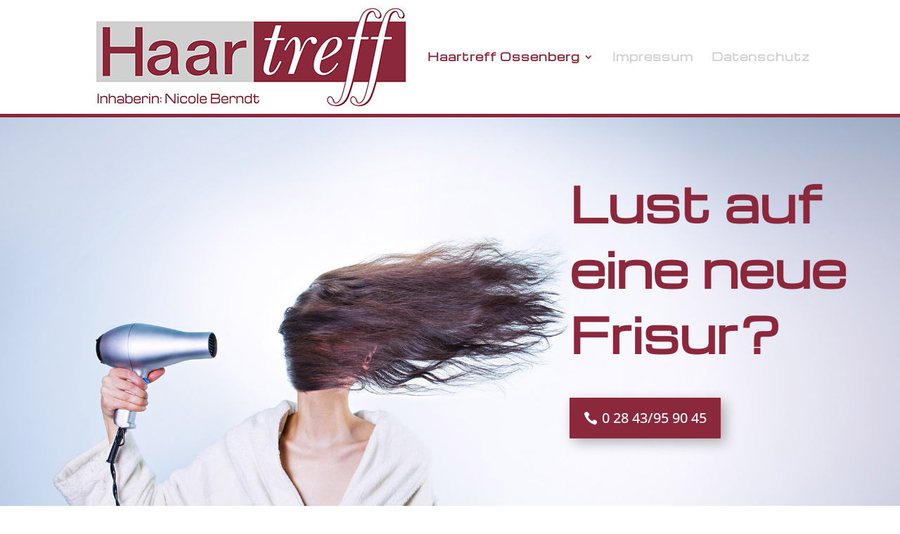

--- FILE ---
content_type: text/css
request_url: https://nicoles-haartreff.de/wp-content/cache/wpfc-minified/l8fiogwn/64uni.css
body_size: 1479
content:
.et_pb_section_1.et_pb_section{padding-top:0px;margin-top:14px;background-color:#8B283C!important}.et_pb_row_1,body #page-container .et-db #et-boc .et-l .et_pb_row_1.et_pb_row,body.et_pb_pagebuilder_layout.single #page-container #et-boc .et-l .et_pb_row_1.et_pb_row,body.et_pb_pagebuilder_layout.single.et_full_width_page #page-container #et-boc .et-l .et_pb_row_1.et_pb_row{max-width:1280px}.et_pb_blurb_0.et_pb_blurb .et_pb_module_header,.et_pb_blurb_0.et_pb_blurb .et_pb_module_header a,.et_pb_blurb_1.et_pb_blurb .et_pb_module_header,.et_pb_blurb_1.et_pb_blurb .et_pb_module_header a,.et_pb_blurb_2.et_pb_blurb .et_pb_module_header,.et_pb_blurb_2.et_pb_blurb .et_pb_module_header a,.et_pb_blurb_3.et_pb_blurb .et_pb_module_header,.et_pb_blurb_3.et_pb_blurb .et_pb_module_header a{font-size:24px;color:#FFFFFF!important;line-height:1.2em}.et_pb_blurb_0.et_pb_blurb p,.et_pb_blurb_1.et_pb_blurb p,.et_pb_blurb_2.et_pb_blurb p,.et_pb_blurb_3.et_pb_blurb p{line-height:1.8em}.et_pb_blurb_0.et_pb_blurb,.et_pb_blurb_1.et_pb_blurb,.et_pb_blurb_2.et_pb_blurb,.et_pb_blurb_3.et_pb_blurb{font-size:18px;line-height:1.8em}.et_pb_blurb_0 .et_pb_blurb_content,.et_pb_blurb_1 .et_pb_blurb_content,.et_pb_blurb_2 .et_pb_blurb_content,.et_pb_blurb_3 .et_pb_blurb_content{text-align:left;max-width:100%}.et_pb_blurb_0 .et-pb-icon,.et_pb_blurb_1 .et-pb-icon,.et_pb_blurb_2 .et-pb-icon,.et_pb_blurb_3 .et-pb-icon{font-size:80px;color:#FFFFFF;font-family:FontAwesome!important;font-weight:900!important}.et_pb_section_2{border-top-width:15px;border-top-color:#8B283C;box-shadow:inset 0px 10vw 0px 0px #ffffff}.et_pb_section_2.et_pb_section{padding-top:0px;padding-bottom:0px;margin-top:28px;background-color:#D0D0D0!important}.et_pb_row_2.et_pb_row{padding-bottom:0px!important;padding-bottom:0px}.et_pb_text_1 h2,.et_pb_text_5 h2,.et_pb_text_21 h2{font-size:46px;color:#8B283C!important;line-height:1.4em}.et_pb_text_1,.et_pb_text_21{margin-top:30px!important}.et_pb_text_2.et_pb_text,.et_pb_text_6.et_pb_text,.et_pb_text_6.et_pb_text a,.et_pb_text_7.et_pb_text,.et_pb_text_7.et_pb_text a,.et_pb_text_8.et_pb_text,.et_pb_text_8.et_pb_text a,.et_pb_text_9.et_pb_text,.et_pb_text_9.et_pb_text a,.et_pb_text_10.et_pb_text,.et_pb_text_10.et_pb_text a,.et_pb_text_11.et_pb_text,.et_pb_text_11.et_pb_text a,.et_pb_text_12.et_pb_text,.et_pb_text_12.et_pb_text a,.et_pb_text_13.et_pb_text,.et_pb_text_13.et_pb_text a,.et_pb_text_14.et_pb_text,.et_pb_text_14.et_pb_text a,.et_pb_text_15.et_pb_text,.et_pb_text_15.et_pb_text a,.et_pb_text_16.et_pb_text,.et_pb_text_16.et_pb_text a,.et_pb_text_17.et_pb_text,.et_pb_text_17.et_pb_text a,.et_pb_text_18.et_pb_text,.et_pb_text_19.et_pb_text,.et_pb_text_20.et_pb_text,.et_pb_text_22.et_pb_text{color:#000000!important}.et_pb_text_2{line-height:1.8em;font-size:18px;line-height:1.8em;background-color:#FFFFFF;padding-top:30px!important;padding-right:30px!important;padding-left:30px!important;margin-top:30px!important;box-shadow:6px 6px 24px 0px rgba(0,0,0,0.3)}.et_pb_divider_0{min-height:auto}.et_pb_section_3.et_pb_section{padding-top:0px;padding-bottom:0px;background-color:#8B283C!important}.et_pb_row_3.et_pb_row{padding-top:0px!important;padding-bottom:0px!important;padding-top:0px;padding-bottom:0px}.et_pb_row_3,body #page-container .et-db #et-boc .et-l .et_pb_row_3.et_pb_row,body.et_pb_pagebuilder_layout.single #page-container #et-boc .et-l .et_pb_row_3.et_pb_row,body.et_pb_pagebuilder_layout.single.et_full_width_page #page-container #et-boc .et-l .et_pb_row_3.et_pb_row{width:100%;max-width:none}.et_pb_image_0{width:100%;max-width:100%!important;text-align:left;margin-left:0}.et_pb_image_0 .et_pb_image_wrap,.et_pb_image_0 img{width:100%}.et_pb_text_3 h2{font-size:46px;color:#FFFFFF!important;line-height:1.4em}.et_pb_text_4.et_pb_text{color:#FFFFFF!important}.et_pb_text_4{line-height:1.8em;font-size:20px;line-height:1.8em}div.et_pb_section.et_pb_section_4{background-image:linear-gradient(180deg,#d0d0d0 0%,rgba(209,209,209,0.29) 77%)!important}.et_pb_section_4{border-bottom-width:5px;border-bottom-color:#8B283C}.et_pb_row_4.et_pb_row{padding-bottom:14px!important;padding-bottom:14px}.et_pb_text_6,.et_pb_text_7,.et_pb_text_9,.et_pb_text_10,.et_pb_text_11,.et_pb_text_12,.et_pb_text_13,.et_pb_text_14,.et_pb_text_15,.et_pb_text_16,.et_pb_text_17{font-size:20px;margin-bottom:10px!important}.et_pb_text_8{font-size:20px}div.et_pb_section.et_pb_section_5{background-image:url(https://nicoles-haartreff.de/wp-content/uploads/scissors-4154994_1920.jpg)!important}.et_pb_section_5.et_pb_section{padding-top:100px;padding-bottom:100px;background-color:#FFFFFF!important}.et_pb_row_6{background-color:#ffffff}.et_pb_row_6.et_pb_row{padding-right:30px!important;padding-left:30px!important;padding-right:30px;padding-left:30px}.et_pb_text_18,.et_pb_text_19,.et_pb_text_20{line-height:1.8em;font-size:18px;line-height:1.8em}.et_pb_text_18 h6,.et_pb_text_19 h6,.et_pb_text_20 h6{font-size:24px;color:#8B283C!important;line-height:1.4em}body #page-container .et_pb_section .et_pb_button_1,body #page-container .et_pb_section .et_pb_button_2,body #page-container .et_pb_section .et_pb_button_3{color:#FFFFFF!important;border-width:6px!important;border-color:#8B283C;border-radius:1px;padding-right:0.7em;padding-left:2em;background-color:#8B283C}body #page-container .et_pb_section .et_pb_button_1:after,body #page-container .et_pb_section .et_pb_button_2:after,body #page-container .et_pb_section .et_pb_button_3:after{display:none}body #page-container .et_pb_section .et_pb_button_1:before,body #page-container .et_pb_section .et_pb_button_2:before,body #page-container .et_pb_section .et_pb_button_3:before{content:attr(data-icon);font-family:ETmodules!important;font-weight:400!important;line-height:inherit;font-size:inherit!important;opacity:1;margin-left:-1.3em;right:auto;display:inline-block;font-family:ETmodules!important;font-weight:400!important}body #page-container .et_pb_section .et_pb_button_1:hover:before,body #page-container .et_pb_section .et_pb_button_2:hover:before,body #page-container .et_pb_section .et_pb_button_3:hover:before{margin-left:.3em;right:auto;margin-left:-1.3em}.et_pb_button_1,.et_pb_button_2,.et_pb_button_3,.et_pb_image_1 .et_pb_image_wrap{box-shadow:6px 6px 18px 0px rgba(0,0,0,0.3)}.et_pb_button_1,.et_pb_button_1:after,.et_pb_button_2,.et_pb_button_2:after,.et_pb_button_3,.et_pb_button_3:after{transition:all 300ms ease 0ms}.et_pb_section_6.et_pb_section{background-color:#D0D0D0!important}.et_pb_text_22{line-height:1.8em;font-size:18px;line-height:1.8em;background-color:#FFFFFF;padding-top:30px!important;padding-right:30px!important;padding-bottom:60px!important;padding-left:30px!important;margin-top:30px!important;box-shadow:6px 6px 24px 0px rgba(0,0,0,0.3)}.et_pb_button_3_wrapper .et_pb_button_3,.et_pb_button_3_wrapper .et_pb_button_3:hover{padding-bottom:0px!important}.et_pb_button_3_wrapper{margin-top:-123px!important;margin-left:30px!important}.et_pb_image_1{margin-top:19px!important;text-align:left;margin-left:0}.et_pb_column_6{padding-top:8vw}.et_pb_column_7{background-image:url(https://nicoles-haartreff.de/wp-content/uploads/Nicole-Berndt.jpg);box-shadow:0px 48px 120px -16px rgba(0,0,0,0.3)}.et_pb_column_9{padding-top:6%;padding-right:2%;padding-bottom:6%;padding-left:2%}.et_pb_text_3.et_pb_module{margin-left:auto!important;margin-right:auto!important}@media only screen and (min-width:981px){.et_pb_text_4{width:80%}}@media only screen and (max-width:980px){.et_pb_blurb_0.et_pb_blurb .et_pb_module_header,.et_pb_blurb_0.et_pb_blurb .et_pb_module_header a,.et_pb_blurb_1.et_pb_blurb .et_pb_module_header,.et_pb_blurb_1.et_pb_blurb .et_pb_module_header a,.et_pb_blurb_2.et_pb_blurb .et_pb_module_header,.et_pb_blurb_2.et_pb_blurb .et_pb_module_header a,.et_pb_blurb_3.et_pb_blurb .et_pb_module_header,.et_pb_blurb_3.et_pb_blurb .et_pb_module_header a{font-size:20px}.et_pb_section_2{border-top-width:15px;border-top-color:#8B283C;box-shadow:inset 0px 10vw 0px 0px rgba(0,0,0,0)}.et_pb_text_1 h2,.et_pb_text_3 h2,.et_pb_text_5 h2,.et_pb_text_21 h2{font-size:43px}.et_pb_text_2,.et_pb_text_18,.et_pb_text_19,.et_pb_text_20,.et_pb_text_22{font-size:16px}.et_pb_divider_0{min-height:60vw}.et_pb_text_3,.et_pb_text_4{width:80%}.et_pb_section_4{border-bottom-width:5px;border-bottom-color:#8B283C}.et_pb_section_4.et_pb_section,.et_pb_section_5.et_pb_section{padding-top:50px;padding-bottom:50px}.et_pb_text_6,.et_pb_text_7,.et_pb_text_8,.et_pb_text_9,.et_pb_text_10,.et_pb_text_11,.et_pb_text_12,.et_pb_text_13,.et_pb_text_14,.et_pb_text_15,.et_pb_text_16,.et_pb_text_17,.et_pb_text_18 h6,.et_pb_text_19 h6,.et_pb_text_20 h6{font-size:18px}.et_pb_row_6.et_pb_row{padding-right:30px!important;padding-left:30px!important;padding-right:30px!important;padding-left:30px!important}body #page-container .et_pb_section .et_pb_button_1:before,body #page-container .et_pb_section .et_pb_button_2:before,body #page-container .et_pb_section .et_pb_button_3:before{line-height:inherit;font-size:inherit!important;margin-left:-1.3em;right:auto;display:inline-block;opacity:1;content:attr(data-icon);font-family:ETmodules!important;font-weight:400!important}body #page-container .et_pb_section .et_pb_button_1:after,body #page-container .et_pb_section .et_pb_button_2:after,body #page-container .et_pb_section .et_pb_button_3:after{display:none}body #page-container .et_pb_section .et_pb_button_1:hover:before,body #page-container .et_pb_section .et_pb_button_2:hover:before,body #page-container .et_pb_section .et_pb_button_3:hover:before{margin-left:.3em;right:auto;margin-left:-1.3em}.et_pb_button_3_wrapper{margin-top:-123px!important;margin-left:30px!important}.et_pb_image_1 .et_pb_image_wrap img{width:auto}.et_pb_column_6{padding-top:0vw}.et_pb_text_4.et_pb_module{margin-left:auto!important;margin-right:auto!important}}@media only screen and (max-width:767px){.et_pb_blurb_0.et_pb_blurb .et_pb_module_header,.et_pb_blurb_0.et_pb_blurb .et_pb_module_header a,.et_pb_blurb_1.et_pb_blurb .et_pb_module_header,.et_pb_blurb_1.et_pb_blurb .et_pb_module_header a,.et_pb_blurb_2.et_pb_blurb .et_pb_module_header,.et_pb_blurb_2.et_pb_blurb .et_pb_module_header a,.et_pb_blurb_3.et_pb_blurb .et_pb_module_header,.et_pb_blurb_3.et_pb_blurb .et_pb_module_header a,.et_pb_text_18 h6,.et_pb_text_19 h6,.et_pb_text_20 h6{font-size:18px}.et_pb_section_2{border-top-width:15px;border-top-color:#8B283C}.et_pb_text_1 h2,.et_pb_text_21 h2{font-size:38px}.et_pb_text_2,.et_pb_text_18,.et_pb_text_19,.et_pb_text_20,.et_pb_text_22{font-size:14px}.et_pb_divider_0{min-height:60vw}.et_pb_text_3 h2,.et_pb_text_5 h2{font-size:31px}.et_pb_text_3,.et_pb_text_4{width:100%}.et_pb_section_4{border-bottom-width:5px;border-bottom-color:#8B283C}.et_pb_section_4.et_pb_section{padding-top:0px;padding-bottom:0px}.et_pb_text_6,.et_pb_text_7,.et_pb_text_8,.et_pb_text_9,.et_pb_text_10,.et_pb_text_11,.et_pb_text_12,.et_pb_text_13,.et_pb_text_14,.et_pb_text_15,.et_pb_text_16,.et_pb_text_17{font-size:16px}.et_pb_section_5.et_pb_section{padding-top:30px;padding-bottom:30px}.et_pb_row_6.et_pb_row{padding-right:20px!important;padding-left:20px!important;padding-right:20px!important;padding-left:20px!important}.et_pb_row_6,body #page-container .et-db #et-boc .et-l .et_pb_row_6.et_pb_row,body.et_pb_pagebuilder_layout.single #page-container #et-boc .et-l .et_pb_row_6.et_pb_row,body.et_pb_pagebuilder_layout.single.et_full_width_page #page-container #et-boc .et-l .et_pb_row_6.et_pb_row{width:90%}body #page-container .et_pb_section .et_pb_button_1:before,body #page-container .et_pb_section .et_pb_button_2:before,body #page-container .et_pb_section .et_pb_button_3:before{line-height:inherit;font-size:inherit!important;margin-left:-1.3em;right:auto;display:inline-block;opacity:1;content:attr(data-icon);font-family:ETmodules!important;font-weight:400!important}body #page-container .et_pb_section .et_pb_button_1:after,body #page-container .et_pb_section .et_pb_button_2:after,body #page-container .et_pb_section .et_pb_button_3:after{display:none}body #page-container .et_pb_section .et_pb_button_1:hover:before,body #page-container .et_pb_section .et_pb_button_2:hover:before,body #page-container .et_pb_section .et_pb_button_3:hover:before{margin-left:.3em;right:auto;margin-left:-1.3em}.et_pb_button_3_wrapper{margin-right:62px!important}.et_pb_image_1 .et_pb_image_wrap img{width:auto}.et_pb_column_9{padding-top:30px;padding-right:10%;padding-bottom:30px;padding-left:10%}.et_pb_text_4.et_pb_module{margin-left:auto!important;margin-right:auto!important}}